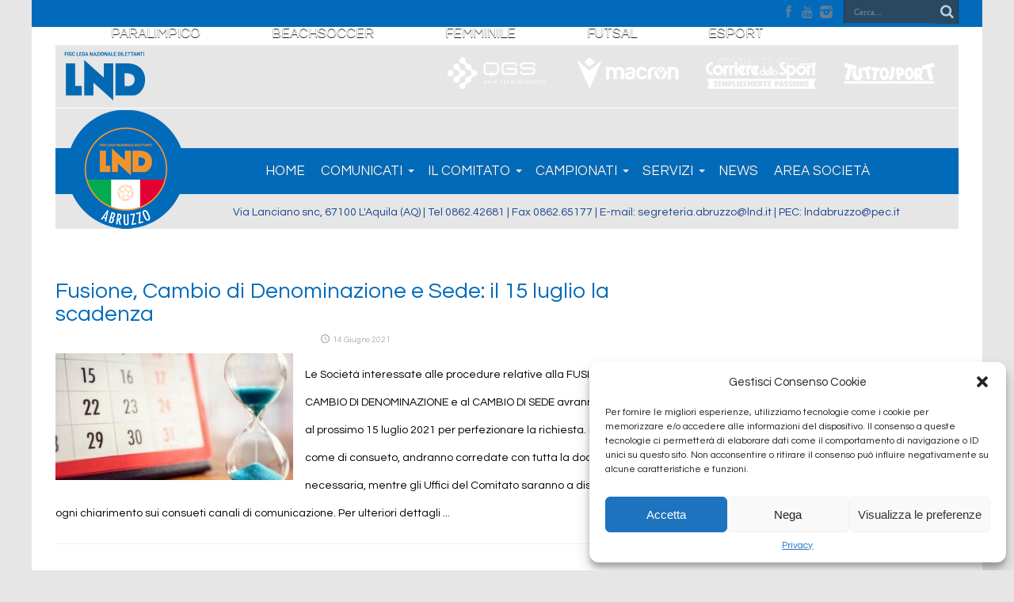

--- FILE ---
content_type: text/html; charset=UTF-8
request_url: https://abruzzo.lnd.it/tag/scadenze/
body_size: 15448
content:
<!DOCTYPE html>
<html lang="it-IT" prefix="og: http://ogp.me/ns#">
<head>
<meta charset="UTF-8" />
<link rel="profile" href="http://gmpg.org/xfn/11" />
<link rel="pingback" href="https://abruzzo.lnd.it/xmlrpc.php" />
<title>scadenze &#8211; L.N.D. Comitato Regionale Abruzzo</title>
<meta name='robots' content='max-image-preview:large' />
<link rel='dns-prefetch' href='//fonts.googleapis.com' />
<link rel="alternate" type="application/rss+xml" title="L.N.D. Comitato Regionale Abruzzo &raquo; Feed" href="https://abruzzo.lnd.it/feed/" />
<link rel="alternate" type="application/rss+xml" title="L.N.D. Comitato Regionale Abruzzo &raquo; Feed dei commenti" href="https://abruzzo.lnd.it/comments/feed/" />
<link rel="alternate" type="application/rss+xml" title="L.N.D. Comitato Regionale Abruzzo &raquo; scadenze Feed del tag" href="https://abruzzo.lnd.it/tag/scadenze/feed/" />
<style id='wp-img-auto-sizes-contain-inline-css' type='text/css'>
img:is([sizes=auto i],[sizes^="auto," i]){contain-intrinsic-size:3000px 1500px}
/*# sourceURL=wp-img-auto-sizes-contain-inline-css */
</style>
<style id='wp-emoji-styles-inline-css' type='text/css'>

	img.wp-smiley, img.emoji {
		display: inline !important;
		border: none !important;
		box-shadow: none !important;
		height: 1em !important;
		width: 1em !important;
		margin: 0 0.07em !important;
		vertical-align: -0.1em !important;
		background: none !important;
		padding: 0 !important;
	}
/*# sourceURL=wp-emoji-styles-inline-css */
</style>
<style id='wp-block-library-inline-css' type='text/css'>
:root{--wp-block-synced-color:#7a00df;--wp-block-synced-color--rgb:122,0,223;--wp-bound-block-color:var(--wp-block-synced-color);--wp-editor-canvas-background:#ddd;--wp-admin-theme-color:#007cba;--wp-admin-theme-color--rgb:0,124,186;--wp-admin-theme-color-darker-10:#006ba1;--wp-admin-theme-color-darker-10--rgb:0,107,160.5;--wp-admin-theme-color-darker-20:#005a87;--wp-admin-theme-color-darker-20--rgb:0,90,135;--wp-admin-border-width-focus:2px}@media (min-resolution:192dpi){:root{--wp-admin-border-width-focus:1.5px}}.wp-element-button{cursor:pointer}:root .has-very-light-gray-background-color{background-color:#eee}:root .has-very-dark-gray-background-color{background-color:#313131}:root .has-very-light-gray-color{color:#eee}:root .has-very-dark-gray-color{color:#313131}:root .has-vivid-green-cyan-to-vivid-cyan-blue-gradient-background{background:linear-gradient(135deg,#00d084,#0693e3)}:root .has-purple-crush-gradient-background{background:linear-gradient(135deg,#34e2e4,#4721fb 50%,#ab1dfe)}:root .has-hazy-dawn-gradient-background{background:linear-gradient(135deg,#faaca8,#dad0ec)}:root .has-subdued-olive-gradient-background{background:linear-gradient(135deg,#fafae1,#67a671)}:root .has-atomic-cream-gradient-background{background:linear-gradient(135deg,#fdd79a,#004a59)}:root .has-nightshade-gradient-background{background:linear-gradient(135deg,#330968,#31cdcf)}:root .has-midnight-gradient-background{background:linear-gradient(135deg,#020381,#2874fc)}:root{--wp--preset--font-size--normal:16px;--wp--preset--font-size--huge:42px}.has-regular-font-size{font-size:1em}.has-larger-font-size{font-size:2.625em}.has-normal-font-size{font-size:var(--wp--preset--font-size--normal)}.has-huge-font-size{font-size:var(--wp--preset--font-size--huge)}.has-text-align-center{text-align:center}.has-text-align-left{text-align:left}.has-text-align-right{text-align:right}.has-fit-text{white-space:nowrap!important}#end-resizable-editor-section{display:none}.aligncenter{clear:both}.items-justified-left{justify-content:flex-start}.items-justified-center{justify-content:center}.items-justified-right{justify-content:flex-end}.items-justified-space-between{justify-content:space-between}.screen-reader-text{border:0;clip-path:inset(50%);height:1px;margin:-1px;overflow:hidden;padding:0;position:absolute;width:1px;word-wrap:normal!important}.screen-reader-text:focus{background-color:#ddd;clip-path:none;color:#444;display:block;font-size:1em;height:auto;left:5px;line-height:normal;padding:15px 23px 14px;text-decoration:none;top:5px;width:auto;z-index:100000}html :where(.has-border-color){border-style:solid}html :where([style*=border-top-color]){border-top-style:solid}html :where([style*=border-right-color]){border-right-style:solid}html :where([style*=border-bottom-color]){border-bottom-style:solid}html :where([style*=border-left-color]){border-left-style:solid}html :where([style*=border-width]){border-style:solid}html :where([style*=border-top-width]){border-top-style:solid}html :where([style*=border-right-width]){border-right-style:solid}html :where([style*=border-bottom-width]){border-bottom-style:solid}html :where([style*=border-left-width]){border-left-style:solid}html :where(img[class*=wp-image-]){height:auto;max-width:100%}:where(figure){margin:0 0 1em}html :where(.is-position-sticky){--wp-admin--admin-bar--position-offset:var(--wp-admin--admin-bar--height,0px)}@media screen and (max-width:600px){html :where(.is-position-sticky){--wp-admin--admin-bar--position-offset:0px}}

/*# sourceURL=wp-block-library-inline-css */
</style><style id='global-styles-inline-css' type='text/css'>
:root{--wp--preset--aspect-ratio--square: 1;--wp--preset--aspect-ratio--4-3: 4/3;--wp--preset--aspect-ratio--3-4: 3/4;--wp--preset--aspect-ratio--3-2: 3/2;--wp--preset--aspect-ratio--2-3: 2/3;--wp--preset--aspect-ratio--16-9: 16/9;--wp--preset--aspect-ratio--9-16: 9/16;--wp--preset--color--black: #000000;--wp--preset--color--cyan-bluish-gray: #abb8c3;--wp--preset--color--white: #ffffff;--wp--preset--color--pale-pink: #f78da7;--wp--preset--color--vivid-red: #cf2e2e;--wp--preset--color--luminous-vivid-orange: #ff6900;--wp--preset--color--luminous-vivid-amber: #fcb900;--wp--preset--color--light-green-cyan: #7bdcb5;--wp--preset--color--vivid-green-cyan: #00d084;--wp--preset--color--pale-cyan-blue: #8ed1fc;--wp--preset--color--vivid-cyan-blue: #0693e3;--wp--preset--color--vivid-purple: #9b51e0;--wp--preset--gradient--vivid-cyan-blue-to-vivid-purple: linear-gradient(135deg,rgb(6,147,227) 0%,rgb(155,81,224) 100%);--wp--preset--gradient--light-green-cyan-to-vivid-green-cyan: linear-gradient(135deg,rgb(122,220,180) 0%,rgb(0,208,130) 100%);--wp--preset--gradient--luminous-vivid-amber-to-luminous-vivid-orange: linear-gradient(135deg,rgb(252,185,0) 0%,rgb(255,105,0) 100%);--wp--preset--gradient--luminous-vivid-orange-to-vivid-red: linear-gradient(135deg,rgb(255,105,0) 0%,rgb(207,46,46) 100%);--wp--preset--gradient--very-light-gray-to-cyan-bluish-gray: linear-gradient(135deg,rgb(238,238,238) 0%,rgb(169,184,195) 100%);--wp--preset--gradient--cool-to-warm-spectrum: linear-gradient(135deg,rgb(74,234,220) 0%,rgb(151,120,209) 20%,rgb(207,42,186) 40%,rgb(238,44,130) 60%,rgb(251,105,98) 80%,rgb(254,248,76) 100%);--wp--preset--gradient--blush-light-purple: linear-gradient(135deg,rgb(255,206,236) 0%,rgb(152,150,240) 100%);--wp--preset--gradient--blush-bordeaux: linear-gradient(135deg,rgb(254,205,165) 0%,rgb(254,45,45) 50%,rgb(107,0,62) 100%);--wp--preset--gradient--luminous-dusk: linear-gradient(135deg,rgb(255,203,112) 0%,rgb(199,81,192) 50%,rgb(65,88,208) 100%);--wp--preset--gradient--pale-ocean: linear-gradient(135deg,rgb(255,245,203) 0%,rgb(182,227,212) 50%,rgb(51,167,181) 100%);--wp--preset--gradient--electric-grass: linear-gradient(135deg,rgb(202,248,128) 0%,rgb(113,206,126) 100%);--wp--preset--gradient--midnight: linear-gradient(135deg,rgb(2,3,129) 0%,rgb(40,116,252) 100%);--wp--preset--font-size--small: 13px;--wp--preset--font-size--medium: 20px;--wp--preset--font-size--large: 36px;--wp--preset--font-size--x-large: 42px;--wp--preset--spacing--20: 0.44rem;--wp--preset--spacing--30: 0.67rem;--wp--preset--spacing--40: 1rem;--wp--preset--spacing--50: 1.5rem;--wp--preset--spacing--60: 2.25rem;--wp--preset--spacing--70: 3.38rem;--wp--preset--spacing--80: 5.06rem;--wp--preset--shadow--natural: 6px 6px 9px rgba(0, 0, 0, 0.2);--wp--preset--shadow--deep: 12px 12px 50px rgba(0, 0, 0, 0.4);--wp--preset--shadow--sharp: 6px 6px 0px rgba(0, 0, 0, 0.2);--wp--preset--shadow--outlined: 6px 6px 0px -3px rgb(255, 255, 255), 6px 6px rgb(0, 0, 0);--wp--preset--shadow--crisp: 6px 6px 0px rgb(0, 0, 0);}:where(.is-layout-flex){gap: 0.5em;}:where(.is-layout-grid){gap: 0.5em;}body .is-layout-flex{display: flex;}.is-layout-flex{flex-wrap: wrap;align-items: center;}.is-layout-flex > :is(*, div){margin: 0;}body .is-layout-grid{display: grid;}.is-layout-grid > :is(*, div){margin: 0;}:where(.wp-block-columns.is-layout-flex){gap: 2em;}:where(.wp-block-columns.is-layout-grid){gap: 2em;}:where(.wp-block-post-template.is-layout-flex){gap: 1.25em;}:where(.wp-block-post-template.is-layout-grid){gap: 1.25em;}.has-black-color{color: var(--wp--preset--color--black) !important;}.has-cyan-bluish-gray-color{color: var(--wp--preset--color--cyan-bluish-gray) !important;}.has-white-color{color: var(--wp--preset--color--white) !important;}.has-pale-pink-color{color: var(--wp--preset--color--pale-pink) !important;}.has-vivid-red-color{color: var(--wp--preset--color--vivid-red) !important;}.has-luminous-vivid-orange-color{color: var(--wp--preset--color--luminous-vivid-orange) !important;}.has-luminous-vivid-amber-color{color: var(--wp--preset--color--luminous-vivid-amber) !important;}.has-light-green-cyan-color{color: var(--wp--preset--color--light-green-cyan) !important;}.has-vivid-green-cyan-color{color: var(--wp--preset--color--vivid-green-cyan) !important;}.has-pale-cyan-blue-color{color: var(--wp--preset--color--pale-cyan-blue) !important;}.has-vivid-cyan-blue-color{color: var(--wp--preset--color--vivid-cyan-blue) !important;}.has-vivid-purple-color{color: var(--wp--preset--color--vivid-purple) !important;}.has-black-background-color{background-color: var(--wp--preset--color--black) !important;}.has-cyan-bluish-gray-background-color{background-color: var(--wp--preset--color--cyan-bluish-gray) !important;}.has-white-background-color{background-color: var(--wp--preset--color--white) !important;}.has-pale-pink-background-color{background-color: var(--wp--preset--color--pale-pink) !important;}.has-vivid-red-background-color{background-color: var(--wp--preset--color--vivid-red) !important;}.has-luminous-vivid-orange-background-color{background-color: var(--wp--preset--color--luminous-vivid-orange) !important;}.has-luminous-vivid-amber-background-color{background-color: var(--wp--preset--color--luminous-vivid-amber) !important;}.has-light-green-cyan-background-color{background-color: var(--wp--preset--color--light-green-cyan) !important;}.has-vivid-green-cyan-background-color{background-color: var(--wp--preset--color--vivid-green-cyan) !important;}.has-pale-cyan-blue-background-color{background-color: var(--wp--preset--color--pale-cyan-blue) !important;}.has-vivid-cyan-blue-background-color{background-color: var(--wp--preset--color--vivid-cyan-blue) !important;}.has-vivid-purple-background-color{background-color: var(--wp--preset--color--vivid-purple) !important;}.has-black-border-color{border-color: var(--wp--preset--color--black) !important;}.has-cyan-bluish-gray-border-color{border-color: var(--wp--preset--color--cyan-bluish-gray) !important;}.has-white-border-color{border-color: var(--wp--preset--color--white) !important;}.has-pale-pink-border-color{border-color: var(--wp--preset--color--pale-pink) !important;}.has-vivid-red-border-color{border-color: var(--wp--preset--color--vivid-red) !important;}.has-luminous-vivid-orange-border-color{border-color: var(--wp--preset--color--luminous-vivid-orange) !important;}.has-luminous-vivid-amber-border-color{border-color: var(--wp--preset--color--luminous-vivid-amber) !important;}.has-light-green-cyan-border-color{border-color: var(--wp--preset--color--light-green-cyan) !important;}.has-vivid-green-cyan-border-color{border-color: var(--wp--preset--color--vivid-green-cyan) !important;}.has-pale-cyan-blue-border-color{border-color: var(--wp--preset--color--pale-cyan-blue) !important;}.has-vivid-cyan-blue-border-color{border-color: var(--wp--preset--color--vivid-cyan-blue) !important;}.has-vivid-purple-border-color{border-color: var(--wp--preset--color--vivid-purple) !important;}.has-vivid-cyan-blue-to-vivid-purple-gradient-background{background: var(--wp--preset--gradient--vivid-cyan-blue-to-vivid-purple) !important;}.has-light-green-cyan-to-vivid-green-cyan-gradient-background{background: var(--wp--preset--gradient--light-green-cyan-to-vivid-green-cyan) !important;}.has-luminous-vivid-amber-to-luminous-vivid-orange-gradient-background{background: var(--wp--preset--gradient--luminous-vivid-amber-to-luminous-vivid-orange) !important;}.has-luminous-vivid-orange-to-vivid-red-gradient-background{background: var(--wp--preset--gradient--luminous-vivid-orange-to-vivid-red) !important;}.has-very-light-gray-to-cyan-bluish-gray-gradient-background{background: var(--wp--preset--gradient--very-light-gray-to-cyan-bluish-gray) !important;}.has-cool-to-warm-spectrum-gradient-background{background: var(--wp--preset--gradient--cool-to-warm-spectrum) !important;}.has-blush-light-purple-gradient-background{background: var(--wp--preset--gradient--blush-light-purple) !important;}.has-blush-bordeaux-gradient-background{background: var(--wp--preset--gradient--blush-bordeaux) !important;}.has-luminous-dusk-gradient-background{background: var(--wp--preset--gradient--luminous-dusk) !important;}.has-pale-ocean-gradient-background{background: var(--wp--preset--gradient--pale-ocean) !important;}.has-electric-grass-gradient-background{background: var(--wp--preset--gradient--electric-grass) !important;}.has-midnight-gradient-background{background: var(--wp--preset--gradient--midnight) !important;}.has-small-font-size{font-size: var(--wp--preset--font-size--small) !important;}.has-medium-font-size{font-size: var(--wp--preset--font-size--medium) !important;}.has-large-font-size{font-size: var(--wp--preset--font-size--large) !important;}.has-x-large-font-size{font-size: var(--wp--preset--font-size--x-large) !important;}
/*# sourceURL=global-styles-inline-css */
</style>

<style id='classic-theme-styles-inline-css' type='text/css'>
/*! This file is auto-generated */
.wp-block-button__link{color:#fff;background-color:#32373c;border-radius:9999px;box-shadow:none;text-decoration:none;padding:calc(.667em + 2px) calc(1.333em + 2px);font-size:1.125em}.wp-block-file__button{background:#32373c;color:#fff;text-decoration:none}
/*# sourceURL=/wp-includes/css/classic-themes.min.css */
</style>
<link rel='stylesheet' id='wa_chpcs_css_file-css' href='https://abruzzo.lnd.it/wp-content/plugins/carousel-horizontal-posts-content-slider/assets/css/custom-style.css' type='text/css' media='all' />
<link rel='stylesheet' id='ee-simple-file-list-css-css' href='https://abruzzo.lnd.it/wp-content/plugins/simple-file-list/css/styles.css' type='text/css' media='all' />
<link rel='stylesheet' id='cmplz-general-css' href='https://abruzzo.lnd.it/wp-content/plugins/complianz-gdpr/assets/css/cookieblocker.min.css' type='text/css' media='all' />
<link rel='stylesheet' id='tie-style-css' href='https://abruzzo.lnd.it/wp-content/themes/jarida/style.css' type='text/css' media='all' />
<link rel='stylesheet' id='Questrial-css' href='https://fonts.googleapis.com/css?family=Questrial%3Aregular' type='text/css' media='all' />
<link rel='stylesheet' id='Oswald-css' href='https://fonts.googleapis.com/css?family=Oswald%3Aregular%2C700' type='text/css' media='all' />
<script type="text/javascript" src="https://abruzzo.lnd.it/wp-includes/js/jquery/jquery.min.js" id="jquery-core-js"></script>
<script type="text/javascript" src="https://abruzzo.lnd.it/wp-includes/js/jquery/jquery-migrate.min.js" id="jquery-migrate-js"></script>
<script type="text/javascript" src="https://abruzzo.lnd.it/wp-content/plugins/simple-file-list/js/ee-head.js" id="ee-simple-file-list-js-head-js"></script>
<script></script><link rel="https://api.w.org/" href="https://abruzzo.lnd.it/wp-json/" /><link rel="alternate" title="JSON" type="application/json" href="https://abruzzo.lnd.it/wp-json/wp/v2/tags/1292" /><link rel="EditURI" type="application/rsd+xml" title="RSD" href="https://abruzzo.lnd.it/xmlrpc.php?rsd" />
<meta name="generator" content="WordPress 6.9" />
			<style>.cmplz-hidden {
					display: none !important;
				}</style><style data-context="foundation-flickity-css">/*! Flickity v2.0.2
http://flickity.metafizzy.co
---------------------------------------------- */.flickity-enabled{position:relative}.flickity-enabled:focus{outline:0}.flickity-viewport{overflow:hidden;position:relative;height:100%}.flickity-slider{position:absolute;width:100%;height:100%}.flickity-enabled.is-draggable{-webkit-tap-highlight-color:transparent;tap-highlight-color:transparent;-webkit-user-select:none;-moz-user-select:none;-ms-user-select:none;user-select:none}.flickity-enabled.is-draggable .flickity-viewport{cursor:move;cursor:-webkit-grab;cursor:grab}.flickity-enabled.is-draggable .flickity-viewport.is-pointer-down{cursor:-webkit-grabbing;cursor:grabbing}.flickity-prev-next-button{position:absolute;top:50%;width:44px;height:44px;border:none;border-radius:50%;background:#fff;background:hsla(0,0%,100%,.75);cursor:pointer;-webkit-transform:translateY(-50%);transform:translateY(-50%)}.flickity-prev-next-button:hover{background:#fff}.flickity-prev-next-button:focus{outline:0;box-shadow:0 0 0 5px #09f}.flickity-prev-next-button:active{opacity:.6}.flickity-prev-next-button.previous{left:10px}.flickity-prev-next-button.next{right:10px}.flickity-rtl .flickity-prev-next-button.previous{left:auto;right:10px}.flickity-rtl .flickity-prev-next-button.next{right:auto;left:10px}.flickity-prev-next-button:disabled{opacity:.3;cursor:auto}.flickity-prev-next-button svg{position:absolute;left:20%;top:20%;width:60%;height:60%}.flickity-prev-next-button .arrow{fill:#333}.flickity-page-dots{position:absolute;width:100%;bottom:-25px;padding:0;margin:0;list-style:none;text-align:center;line-height:1}.flickity-rtl .flickity-page-dots{direction:rtl}.flickity-page-dots .dot{display:inline-block;width:10px;height:10px;margin:0 8px;background:#333;border-radius:50%;opacity:.25;cursor:pointer}.flickity-page-dots .dot.is-selected{opacity:1}</style><style data-context="foundation-slideout-css">.slideout-menu{position:fixed;left:0;top:0;bottom:0;right:auto;z-index:0;width:256px;overflow-y:auto;-webkit-overflow-scrolling:touch;display:none}.slideout-menu.pushit-right{left:auto;right:0}.slideout-panel{position:relative;z-index:1;will-change:transform}.slideout-open,.slideout-open .slideout-panel,.slideout-open body{overflow:hidden}.slideout-open .slideout-menu{display:block}.pushit{display:none}</style><link rel="shortcut icon" href="https://abruzzo.lnd.it/wp-content/uploads/abruzzo-fav.png" title="Favicon" /><!--[if IE]>
<script type="text/javascript">jQuery(document).ready(function (){ jQuery(".menu-item").has("ul").children("a").attr("aria-haspopup", "true");});</script>
<![endif]-->
<!--[if lt IE 9]>
<script src="https://abruzzo.lnd.it/wp-content/themes/jarida/js/html5.js"></script>
<script src="https://abruzzo.lnd.it/wp-content/themes/jarida/js/selectivizr-min.js"></script>
<![endif]-->
<!--[if IE 8]>
<link rel="stylesheet" type="text/css" media="all" href="https://abruzzo.lnd.it/wp-content/themes/jarida/css/ie8.css" />
<![endif]-->
<meta http-equiv="X-UA-Compatible" content="IE=edge,chrome=1" />
<meta name="viewport" content="width=device-width, initial-scale=1, maximum-scale=1, user-scalable=no" />
<style type="text/css" media="screen">

body{background:#e6e6e6;}
.background-cover{
	background-color:#e6e6e6 !important;
	}

body{
	font-family: 'Questrial';
}

.logo h1 a, .logo h2 a{
	font-family: 'Questrial';
}

.logo span{
	font-family: 'Questrial';
}

.top-nav, .top-nav ul li a, .breaking-news span {
	font-family: 'Questrial';
}

#main-nav, #main-nav ul li a{
	font-family: 'Questrial';
}

.page-title{
	font-family: 'Questrial';
}

.post-title{
	font-family: 'Questrial';
}

h2.post-box-title, h2.post-box-title a{
	font-family: 'Questrial';
}

h3.post-box-title, h3.post-box-title a{
	font-family: 'Questrial';
}

.ei-title h2 , .slider-caption h2 a, .content .slider-caption h2 a, .slider-caption h2, .content .slider-caption h2, .content .ei-title h2{
	font-family: 'Questrial';
}

p.post-meta, p.post-meta a{
	font-family: 'Questrial';
}

body.single .entry, body.page .entry{
	font-family: 'Questrial';
}

.widget-top h4, .widget-top h4 a{
	font-family: 'Questrial';
}

.footer-widget-top h4, .footer-widget-top h4 a{
	font-family: 'Questrial';
}

h2.cat-box-title, h2.cat-box-title a, .block-head h3, #respond h3, #comments-title, h2.review-box-header  {
	font-family: 'Questrial';
}
	#main-nav ul li.current-menu-item a,
	#main-nav ul li.current-menu-item a:hover,
	#main-nav ul li.current-menu-parent a,
	#main-nav ul li.current-menu-parent a:hover,
	#main-nav ul li.current-page-ancestor a,
	#main-nav ul li.current-page-ancestor a:hover,
	.pagination span.current,
	.ei-slider-thumbs li.ei-slider-element,
	.breaking-news span,
	.ei-title h2,h2.cat-box-title,
	a.more-link,.scroll-nav a,
	.flex-direction-nav a,
	.tagcloud a:hover,
	#tabbed-widget ul.tabs li.active a,
	.slider-caption h2, .full-width .content .slider-caption h2,
	.review-percentage .review-item span span,.review-final-score,
	.woocommerce span.onsale, .woocommerce-page span.onsale ,
	.woocommerce .widget_price_filter .ui-slider .ui-slider-handle, .woocommerce-page .widget_price_filter .ui-slider .ui-slider-handle,
	.button,a.button,#main-content input[type="submit"],#main-content input[type="submit"]:focus, span.onsale,
	.mejs-container .mejs-controls .mejs-time-rail .mejs-time-current,
	#reading-position-indicator {
		background-color:#016aba !important;
	}
	::-webkit-scrollbar-thumb{background-color:#016aba !important;}
	#main-nav,.top-nav {border-bottom-color: #016aba;}
	.cat-box , .footer-bottom .container{border-top-color: #016aba;}
a {
	color: #016BBA;	}
::-moz-selection { background: #016BBA;}
::selection { background: #016BBA; }
.top-nav, .top-nav ul ul {background-color:#016aba;}
.top-nav ul li a , .top-nav ul ul a {
	color: #ffffff !important;	}
header#theme-header{background:#e6e6e6      !important;}
#main-nav, #main-nav ul ul, #main-nav ul li.mega-menu .mega-menu-block {background-color:#016BBA !important;;}

footer , .footer-bottom{background:#016aba     ;}
footer a  {	color: #016aba !important;}
footer a:hover {color: #969696 !important;}
.top-nav ul li a, .top-nav .breaking-news a {
    display: inline-block;
    height: 30px;
    line-height: 30px;
    color: #fff !important;
    padding: 0;
    /* text-shadow: 0 1px 1px #000; */
    font-size: 17px;
    text-transform: uppercase;
    padding-left: 70px;
 

}


element.style {
}
.footer-widget-top {
    border-bottom: 0px solid #666;
    padding: 10px 0;
}
#theme-footer{
background: #e6e6e6;
color: #016aba;
text-shadow: none !important;
}


</style>
<link rel="apple-touch-icon-precomposed" sizes="144x144" href="https://abruzzo.lnd.it/wp-content/uploads/lnd-ipad-retina.png" />
<link rel="apple-touch-icon-precomposed" sizes="120x120" href="https://abruzzo.lnd.it/wp-content/uploads/lnd-apple_retina.png" />
<link rel="apple-touch-icon-precomposed" sizes="72x72" href="https://abruzzo.lnd.it/wp-content/uploads/lnd-apple-ipad.png" />
<link rel="apple-touch-icon-precomposed" href="https://abruzzo.lnd.it/wp-content/uploads/lnd-apple.png" />

<meta name="generator" content="Powered by WPBakery Page Builder - drag and drop page builder for WordPress."/>
<link rel="icon" href="https://abruzzo.lnd.it/wp-content/uploads/2024/02/cropped-new-logo-figc-2-1-1-32x32.png" sizes="32x32" />
<link rel="icon" href="https://abruzzo.lnd.it/wp-content/uploads/2024/02/cropped-new-logo-figc-2-1-1-192x192.png" sizes="192x192" />
<link rel="apple-touch-icon" href="https://abruzzo.lnd.it/wp-content/uploads/2024/02/cropped-new-logo-figc-2-1-1-180x180.png" />
<meta name="msapplication-TileImage" content="https://abruzzo.lnd.it/wp-content/uploads/2024/02/cropped-new-logo-figc-2-1-1-270x270.png" />
<style>.ios7.web-app-mode.has-fixed header{ background-color: rgba(3,122,221,.88);}</style>		<style type="text/css" id="wp-custom-css">
			.cat-box-title{
	display: none;
}		</style>
		<noscript><style> .wpb_animate_when_almost_visible { opacity: 1; }</style></noscript></head>
	
<body	  id="top" class="archive tag tag-scadenze tag-1292 wp-theme-jarida wpb-js-composer js-comp-ver-7.4 vc_responsive">
		<div class="background-cover"></div>
	<div class="wrapper full-site layout-2c">
				<div class="top-nav fade-in animated1 head_menu">
			<div class="container">
				<div class="search-block">
					<form method="get" id="searchform" action="https://abruzzo.lnd.it/">
						<button class="search-button" type="submit" value="Cerca"></button>
						<input type="text" id="s" name="s" value="Cerca..." onfocus="if (this.value == 'Cerca...') {this.value = '';}" onblur="if (this.value == '') {this.value = 'Cerca...';}"  />
					</form>
				</div><!-- .search-block /-->
						<div class="social-icons icon_flat">
		<a class="tooldown" title="Facebook" href="https://www.facebook.com/LndAbruzzo/" target="_blank"><i class="tieicon-facebook"></i></a><a class="tooldown" title="Youtube" href="https://www.youtube.com/@LNDAbruzzoTV" target="_blank"><i class="tieicon-youtube"></i></a><a class="tooldown" title="instagram" href="https://www.instagram.com/lnd_abruzzo" target="_blank"><i class="tieicon-instagram"></i></a>	</div>


				<div class="top-menu"><ul id="menu-top" class="menu"><li id="menu-item-21712" class="menu-item menu-item-type-custom menu-item-object-custom menu-item-21712"><a href="/paralimpico">Paralimpico</a></li>
<li id="menu-item-21711" class="menu-item menu-item-type-custom menu-item-object-custom menu-item-21711"><a href="/beach-soccer">Beachsoccer</a></li>
<li id="menu-item-21709" class="menu-item menu-item-type-custom menu-item-object-custom menu-item-21709"><a href="/femminile">Femminile</a></li>
<li id="menu-item-21710" class="menu-item menu-item-type-custom menu-item-object-custom menu-item-21710"><a href="/calcio-a-5">Futsal</a></li>
<li id="menu-item-21713" class="menu-item menu-item-type-custom menu-item-object-custom menu-item-21713"><a href="/esport">eSport</a></li>
</ul></div>				
			</div>
		</div><!-- .top-menu /-->
		<iframe src="https://www.lnd.it/iframe/iframe.html" style="border:0px #ffffff none;" name="LNDiframe" scrolling="no" frameborder="0" marginheight="0px" marginwidth="0px" height="130px" width="95%" allowfullscreen=""></iframe> 
		<div class="container">
		<header id="theme-header">
		<div class="header-content fade-in animated1">
							<div class="logo" style="margin-top:20px">
			<h2>								<a title="L.N.D. Comitato Regionale Abruzzo" href="https://abruzzo.lnd.it/">
					<img src="https://abruzzo.lnd.it/wp-content/uploads/2025/02/new-logo-figc-2-1.png" alt="L.N.D. Comitato Regionale Abruzzo" /><strong>L.N.D. Comitato Regionale Abruzzo </strong>
				</a>
			</h2>			</div><!-- .logo /-->
						<div class="clear"></div>
		</div>
									<nav id="main-nav" class="fade-in animated2 fixed-enabled">
								<div class="container"> 
													<div class="main-menu"><ul id="menu-main" class="menu"><li id="menu-item-21708" class="menu-item  menu-item-type-custom  menu-item-object-custom"><a href="/">Home</a></li>
<li id="menu-item-21741" class="menu-item  menu-item-type-custom  menu-item-object-custom  menu-item-has-children"><a href="#">Comunicati</a>
<ul class="sub-menu">
	<li id="menu-item-21790" class="menu-item  menu-item-type-post_type  menu-item-object-page"><a href="https://abruzzo.lnd.it/lnd-comitato/">L.N.D. Abruzzo Comitato Regionale</a></li>
	<li id="menu-item-21786" class="menu-item  menu-item-type-post_type  menu-item-object-page"><a href="https://abruzzo.lnd.it/comunicati-delegazione-laquila/">Delegazione Provinciale L’Aquila</a></li>
	<li id="menu-item-21789" class="menu-item  menu-item-type-post_type  menu-item-object-page"><a href="https://abruzzo.lnd.it/comunicati-delegazione-chieti/">Delegazione Provinciale Chieti</a></li>
	<li id="menu-item-21788" class="menu-item  menu-item-type-post_type  menu-item-object-page"><a href="https://abruzzo.lnd.it/comunicati-delegazione-pescara/">Delegazione Provinciale Pescara</a></li>
	<li id="menu-item-21787" class="menu-item  menu-item-type-post_type  menu-item-object-page"><a href="https://abruzzo.lnd.it/comunicati-delegazione-teramo/">Delegazione Provinciale Teramo</a></li>
	<li id="menu-item-21785" class="menu-item  menu-item-type-post_type  menu-item-object-page"><a href="https://abruzzo.lnd.it/comunicati-delegazione-avezzano/">Delegazione Distrett. Avezzano</a></li>
	<li id="menu-item-21784" class="menu-item  menu-item-type-post_type  menu-item-object-page"><a href="https://abruzzo.lnd.it/comunicati-delegazione-vasto/">Delegazione Distrett. Vasto</a></li>
	<li id="menu-item-21783" class="menu-item  menu-item-type-post_type  menu-item-object-page"><a href="https://abruzzo.lnd.it/comunicati-delegazione-lanciano/">Delegazione Zonale Lanciano</a></li>
</ul> <!--End Sub Menu -->
</li>
<li id="menu-item-21742" class="menu-item  menu-item-type-custom  menu-item-object-custom  menu-item-has-children"><a href="#">Il Comitato</a>
<ul class="sub-menu">
	<li id="menu-item-21743" class="menu-item  menu-item-type-custom  menu-item-object-custom"><a href="/consiglio-direttivo">Consiglio Direttivo</a></li>
	<li id="menu-item-21744" class="menu-item  menu-item-type-custom  menu-item-object-custom"><a href="/delegazioni">Delegazioni</a></li>
	<li id="menu-item-21745" class="menu-item  menu-item-type-custom  menu-item-object-custom"><a href="/uffici">Uffici</a></li>
	<li id="menu-item-21746" class="menu-item  menu-item-type-custom  menu-item-object-custom  menu-item-has-children"><a href="#">Organizzazione</a>
	<ul class="sub-menu">
		<li id="menu-item-21751" class="menu-item  menu-item-type-custom  menu-item-object-custom"><a href="/organizzazione-delegati-assembleari">Delegati Assembleari</a></li>
		<li id="menu-item-21752" class="menu-item  menu-item-type-custom  menu-item-object-custom"><a href="/organizzazione-consulta">Consulta</a></li>
		<li id="menu-item-21747" class="menu-item  menu-item-type-custom  menu-item-object-custom"><a href="/organizzazione-giustizia-sportiva">Giustizia Sportiva</a></li>
		<li id="menu-item-21748" class="menu-item  menu-item-type-custom  menu-item-object-custom"><a href="https://abruzzo.lnd.it/organizzazione-corte-sportiva-di-appello-territoriale/">Corte d&#8217;Appello</a></li>
		<li id="menu-item-21749" class="menu-item  menu-item-type-custom  menu-item-object-custom"><a href="/organizzazione-attivita-giovanile">Attività Giovanile</a></li>
		<li id="menu-item-21750" class="menu-item  menu-item-type-custom  menu-item-object-custom"><a href="/organizzazione-collegio-revisori-dei-conti">Revisori dei Conti</a></li>
		<li id="menu-item-21756" class="menu-item  menu-item-type-custom  menu-item-object-custom"><a href="/organizzazione-logistica">Logistica</a></li>
		<li id="menu-item-21772" class="menu-item  menu-item-type-custom  menu-item-object-custom"><a href="/organizzazione-commissari-di-campo">Commissari di Campo</a></li>
		<li id="menu-item-21757" class="menu-item  menu-item-type-custom  menu-item-object-custom"><a href="/organizzazione-impianti-sportivi">Impianti Sportivi</a></li>
		<li id="menu-item-21758" class="menu-item  menu-item-type-custom  menu-item-object-custom"><a href="/organizzazione-staff-medico">Staff Medico</a></li>
	</ul> <!--End Sub Menu -->
</li>
	<li id="menu-item-21767" class="menu-item  menu-item-type-custom  menu-item-object-custom"><a href="/bilancio-sociale">BILANCIO SOCIALE</a></li>
	<li id="menu-item-21759" class="menu-item  menu-item-type-custom  menu-item-object-custom"><a href="/codice-etico-e-d-lgs-231-01">CODICE ETICO E 231/01</a></li>
	<li id="menu-item-21791" class="menu-item  menu-item-type-post_type  menu-item-object-page"><a href="https://abruzzo.lnd.it/contatti/">Contatti</a></li>
</ul> <!--End Sub Menu -->
</li>
<li id="menu-item-21755" class="menu-item  menu-item-type-custom  menu-item-object-custom  menu-item-has-children"><a href="#">Campionati</a>
<ul class="sub-menu">
	<li id="menu-item-25233" class="menu-item  menu-item-type-custom  menu-item-object-custom  menu-item-has-children"><a href="#">risultati e classifiche</a>
	<ul class="sub-menu">
		<li id="menu-item-25433" class="menu-item  menu-item-type-custom  menu-item-object-custom"><a href="https://www.quadrantek.com/abruzzolnd/risultatieclassifiche.php?tipoquadro=1">DILETTANTI REGIONALI</a></li>
		<li id="menu-item-25434" class="menu-item  menu-item-type-custom  menu-item-object-custom"><a href="https://www.quadrantek.com/abruzzolnd/risultatieclassifiche.php?tipoquadro=2">GIOVANILI REGIONALI</a></li>
		<li id="menu-item-25435" class="menu-item  menu-item-type-custom  menu-item-object-custom"><a href="https://www.quadrantek.com/abruzzolnd/risultatieclassifiche.php?tipoquadro=3">CALCIO A 5 REGIONALI</a></li>
		<li id="menu-item-25509" class="menu-item  menu-item-type-custom  menu-item-object-custom"><a href="https://www.quadrantek.com/abruzzolnd/risultatieclassifiche.php?tipoquadro=4">Delegazione L&#8217;Aquila</a></li>
		<li id="menu-item-25569" class="menu-item  menu-item-type-custom  menu-item-object-custom"><a href="https://www.quadrantek.com/abruzzolnd/risultatieclassifiche.php?tipoquadro=5">Delegazione Chieti</a></li>
		<li id="menu-item-25550" class="menu-item  menu-item-type-custom  menu-item-object-custom"><a href="https://www.quadrantek.com/abruzzolnd/risultatieclassifiche.php?tipoquadro=6">Delegazione Pescara</a></li>
		<li id="menu-item-25816" class="menu-item  menu-item-type-custom  menu-item-object-custom"><a href="https://www.quadrantek.com/abruzzolnd/risultatieclassifiche.php?tipoquadro=7">Delegazione Teramo</a></li>
		<li id="menu-item-25817" class="menu-item  menu-item-type-custom  menu-item-object-custom"><a href="https://www.quadrantek.com/abruzzolnd/risultatieclassifiche.php?tipoquadro=8">Delegazione Avezzano</a></li>
		<li id="menu-item-25818" class="menu-item  menu-item-type-custom  menu-item-object-custom"><a href="https://www.quadrantek.com/abruzzolnd/risultatieclassifiche.php?tipoquadro=9">Delegazione Vasto</a></li>
		<li id="menu-item-25499" class="menu-item  menu-item-type-custom  menu-item-object-custom"><a href="https://www.quadrantek.com/abruzzolnd/risultatieclassifiche.php?tipoquadro=10">Delegazione Lanciano</a></li>
	</ul> <!--End Sub Menu -->
</li>
	<li id="menu-item-25232" class="menu-item  menu-item-type-custom  menu-item-object-custom  menu-item-has-children"><a href="#">calendari</a>
	<ul class="sub-menu">
		<li id="menu-item-25182" class="menu-item  menu-item-type-custom  menu-item-object-custom"><a href="https://abruzzo.lnd.it/calendari-stagione-2025-26/">STAGIONE 2025/26</a></li>
		<li id="menu-item-22855" class="menu-item  menu-item-type-custom  menu-item-object-custom"><a href="https://abruzzo.lnd.it/calendari-stagione-2024-25/">STAGIONE 2024/25</a></li>
	</ul> <!--End Sub Menu -->
</li>
</ul> <!--End Sub Menu -->
</li>
<li id="menu-item-21760" class="menu-item  menu-item-type-custom  menu-item-object-custom  menu-item-has-children"><a href="#">SERVIZI</a>
<ul class="sub-menu">
	<li id="menu-item-22766" class="menu-item  menu-item-type-custom  menu-item-object-custom"><a href="https://abruzzo.lnd.it/omologazione-impianti-e-luci/">Omologazione Campi</a></li>
	<li id="menu-item-21764" class="menu-item  menu-item-type-custom  menu-item-object-custom"><a href="/tesseramento">Tesseramento</a></li>
	<li id="menu-item-21761" class="menu-item  menu-item-type-custom  menu-item-object-custom"><a href="https://www.lnd.it/it/servizi/assicurazioni">Assicurazioni</a></li>
	<li id="menu-item-21762" class="menu-item  menu-item-type-custom  menu-item-object-custom"><a href="https://figc.it/it/federazione/norme/intro/">Normative</a></li>
	<li id="menu-item-21763" class="menu-item  menu-item-type-custom  menu-item-object-custom"><a href="/modulistica">Modulistica</a></li>
	<li id="menu-item-21928" class="menu-item  menu-item-type-custom  menu-item-object-custom"><a href="https://abruzzo.lnd.it/corsi-di-formazione-informazione-abilitazioni/">Formazione</a></li>
	<li id="menu-item-25189" class="menu-item  menu-item-type-custom  menu-item-object-custom"><a href="https://abruzzo.lnd.it/area-media/">Area Media</a></li>
	<li id="menu-item-25190" class="menu-item  menu-item-type-custom  menu-item-object-custom"><a href="https://abruzzo.lnd.it/le-nostre-rubriche/">RUBRICHE</a></li>
	<li id="menu-item-25191" class="menu-item  menu-item-type-custom  menu-item-object-custom"><a href="https://abruzzo.lnd.it/abruzzo-rappresentative/">Rappresentative</a></li>
	<li id="menu-item-21927" class="menu-item  menu-item-type-custom  menu-item-object-custom"><a href="https://abruzzo.lnd.it/occhio-alla-riforma/">Occhio alla Riforma!</a></li>
	<li id="menu-item-25192" class="menu-item  menu-item-type-custom  menu-item-object-custom"><a href="https://abruzzo.lnd.it/disposizioni-e-regolamenti-campionati-2025-2026/">regolamenti</a></li>
	<li id="menu-item-24537" class="menu-item  menu-item-type-custom  menu-item-object-custom"><a href="https://abruzzo.lnd.it/safeguarding/">Safeguarding</a></li>
</ul> <!--End Sub Menu -->
</li>
<li id="menu-item-21753" class="menu-item  menu-item-type-taxonomy  menu-item-object-category"><a href="https://abruzzo.lnd.it/category/news/">News</a></li>
<li id="menu-item-21754" class="menu-item  menu-item-type-custom  menu-item-object-custom"><a href="https://iscrizioni.lnd.it/">Area Società</a></li>
</ul></div>				</div>
			</nav><div id="subtitle">Via Lanciano snc, 67100 L'Aquila (AQ) | Tel 0862.42681 | Fax 0862.65177 | E-mail: segreteria.abruzzo@lnd.it | PEC: lndabruzzo@pec.it</div>
<script type="text/javascript">
/* <![CDATA[ */
(function() {
	var dropdown = document.getElementById( "cat" );
	function onCatChange() {
		if ( dropdown.options[ dropdown.selectedIndex ].value > 0 ) {
			dropdown.parentNode.submit();
		}
	}
	dropdown.onchange = onCatChange;
})();
/* ]]> */
</script>

</div>
			<!-- .main-nav /-->
		</header><!-- #header /-->

	<div id="main-content" class="container fade-in animated3">
<div class="content-wrap">
	<div class="content">
		
		<div class="page-head">
			<h1 class="page-title">
				Tag Archivi: <span>scadenze</span>			</h1>
						<div class="stripe-line"></div>
		</div>
		
		<div class="post-listing ">
	<article class="item-list item_1">
		<h2 class="post-title"><a href="https://abruzzo.lnd.it/fusione-cambio-di-denominazione-e-sede-il-15-luglio-la-scadenza/" title="Permalink a Fusione, Cambio di Denominazione e Sede: il 15 luglio la scadenza" rel="bookmark">Fusione, Cambio di Denominazione e Sede: il 15 luglio la scadenza</a></h2>
		<p class="post-meta">
	
		
	<span class="tie-date">14 Giugno 2021</span>	
	
</p>
						
								
		<div class="post-thumbnail">
			<a href="https://abruzzo.lnd.it/fusione-cambio-di-denominazione-e-sede-il-15-luglio-la-scadenza/" title="Permalink a Fusione, Cambio di Denominazione e Sede: il 15 luglio la scadenza" rel="bookmark">
				<img width="300" height="160" src="https://abruzzo.lnd.it/wp-content/uploads/2021/06/bannerSCADkkk-300x160.jpg" class="attachment-tie-large size-tie-large wp-post-image" alt="" decoding="async" srcset="https://abruzzo.lnd.it/wp-content/uploads/2021/06/bannerSCADkkk-300x160.jpg 300w, https://abruzzo.lnd.it/wp-content/uploads/2021/06/bannerSCADkkk.jpg 620w" sizes="(max-width: 300px) 100vw, 300px" />							</a>
		</div><!-- post-thumbnail /-->
					<div class="entry">
			<p>Le Società interessate alle procedure relative alla FUSIONE, al CAMBIO DI DENOMINAZIONE e al CAMBIO DI SEDE avranno tempo fino al prossimo 15 luglio 2021 per perfezionare la richiesta. Le domande, come di consueto, andranno corredate con tutta la documentazione necessaria, mentre gli Uffici del Comitato saranno a disposizione per ogni chiarimento sui consueti canali di comunicazione. Per ulteriori dettagli ...</p>
			<a class="more-link" href="https://abruzzo.lnd.it/fusione-cambio-di-denominazione-e-sede-il-15-luglio-la-scadenza/">Continua &raquo;</a>
		</div>
		
				<div class="clear"></div>
	</article><!-- .item-list -->
		
	<article class="item-list item_2">
		<h2 class="post-title"><a href="https://abruzzo.lnd.it/cambio-di-denominazione-e-sede-fusioni-e-scissioni-scadenza-il-9-luglio/" title="Permalink a Cambio di denominazione e sede, fusioni e scissioni: scadenza il 9 luglio" rel="bookmark">Cambio di denominazione e sede, fusioni e scissioni: scadenza il 9 luglio</a></h2>
		<p class="post-meta">
	
		
	<span class="tie-date">15 Giugno 2020</span>	
	
</p>
						
								
		<div class="post-thumbnail">
			<a href="https://abruzzo.lnd.it/cambio-di-denominazione-e-sede-fusioni-e-scissioni-scadenza-il-9-luglio/" title="Permalink a Cambio di denominazione e sede, fusioni e scissioni: scadenza il 9 luglio" rel="bookmark">
				<img width="300" height="160" src="https://abruzzo.lnd.it/wp-content/uploads/2020/06/bannerscadenzevarie-300x160.jpg" class="attachment-tie-large size-tie-large wp-post-image" alt="" decoding="async" srcset="https://abruzzo.lnd.it/wp-content/uploads/2020/06/bannerscadenzevarie-300x160.jpg 300w, https://abruzzo.lnd.it/wp-content/uploads/2020/06/bannerscadenzevarie.jpg 620w" sizes="(max-width: 300px) 100vw, 300px" />							</a>
		</div><!-- post-thumbnail /-->
					<div class="entry">
			<p>Domanda per cambio di denominazione sociale, Domanda per cambio di sede sociale, Domanda di fusione fra società Si ricorda che le suddette domande, da redigersi sugli appositi moduli da scaricare attraverso il link “servizi” del sito abruzzo.lnd.it (moduli che si possono anche richiedere presso il Comitato Regionale Abruzzo – Via Lanciano, s.n.c. –67100 L’Aquila &#8211; Tel. 0862/42681; Fax 0862/65177; e-mail:crlnd.abruzzo01@figc.it) ...</p>
			<a class="more-link" href="https://abruzzo.lnd.it/cambio-di-denominazione-e-sede-fusioni-e-scissioni-scadenza-il-9-luglio/">Continua &raquo;</a>
		</div>
		
				<div class="clear"></div>
	</article><!-- .item-list -->
		
</div>
				
	</div> <!-- .content -->
	
</div> <!-- .content-wrap -->
<aside class="sidebar">
</aside>
<div class="clear"></div>		<div class="clear"></div>
	</div><!-- .container /-->
	
		</div><!-- .container -->

	<footer id="theme-footer" class="fade-in animated4">
	<div id="footer-widget-area" class="footer-1c container">

			<div id="footer-first" class="footer-widgets-box">
			<div id="media_image-8" class="footer-widget widget_media_image"><div class="footer-widget-top"><h4> </h4></div>
						<div class="footer-widget-container"><a href="https://abruzzo.lnd.it"><img width="150" height="150" src="https://abruzzo.lnd.it/wp-content/uploads/2021/05/cropped-logoLNDabruzzo-150x150.png" class="image wp-image-12458  attachment-thumbnail size-thumbnail" alt="" style="max-width: 100%; height: auto;" decoding="async" loading="lazy" srcset="https://abruzzo.lnd.it/wp-content/uploads/2021/05/cropped-logoLNDabruzzo-150x150.png 150w, https://abruzzo.lnd.it/wp-content/uploads/2021/05/cropped-logoLNDabruzzo-300x300.png 300w, https://abruzzo.lnd.it/wp-content/uploads/2021/05/cropped-logoLNDabruzzo-70x70.png 70w, https://abruzzo.lnd.it/wp-content/uploads/2021/05/cropped-logoLNDabruzzo-144x144.png 144w, https://abruzzo.lnd.it/wp-content/uploads/2021/05/cropped-logoLNDabruzzo.png 512w" sizes="auto, (max-width: 150px) 100vw, 150px" /></a></div></div><!-- .widget /--><div id="custom_html-3" class="widget_text footer-widget widget_custom_html"><div class="footer-widget-top"><h4> </h4></div>
						<div class="footer-widget-container"><div class="textwidget custom-html-widget"><h3 style="text-align: center;"><strong>L.N.D. Comitato Regionale Abruzzo</strong> Via Lanciano snc, 67100 L'Aquila (AQ) | <strong>Tel 0862.42681
</strong> | <strong>Fax 0862.65177 |<br> E-mail: segreteria.abruzzo@lnd.it</strong> | <strong>PEC: <a href="mailto:lndabruzzo@pec.it">lndabruzzo@pec.it</a> |
</strong><a style="margin-top: 5px;" title="" href="https://abruzzo.lnd.it/cookie-policy/">| Cookie policy |</a> <a style="margin-top: 5px;" title="" href="https://abruzzo.lnd.it/privacy/">| Privacy |</a> <a style="margin-top: 5%;" title="" href="https://abruzzo.lnd.it/condizioni-di-utilizzo/">| Condizioni di Utilizzo |</a></h3></div></div></div><!-- .widget /-->		</div>
	
	

	
	
	</div><!-- #footer-widget-area -->
	<div class="clear"></div>
</footer><!-- .Footer /-->
				
	<div class="clear"></div>
	<div class="footer-bottom fade-in animated4">
		<div class="container">
						<div class="alignleft">
						</div>
		</div><!-- .Container -->
	</div><!-- .Footer bottom -->
	
</div><!-- .Wrapper -->
	<div id="topcontrol" class="tieicon-up-open" title="Torna in cima"></div>
<script type="speculationrules">
{"prefetch":[{"source":"document","where":{"and":[{"href_matches":"/*"},{"not":{"href_matches":["/wp-*.php","/wp-admin/*","/wp-content/uploads/*","/wp-content/*","/wp-content/plugins/*","/wp-content/themes/jarida/*","/*\\?(.+)"]}},{"not":{"selector_matches":"a[rel~=\"nofollow\"]"}},{"not":{"selector_matches":".no-prefetch, .no-prefetch a"}}]},"eagerness":"conservative"}]}
</script>

<!-- Consent Management powered by Complianz | GDPR/CCPA Cookie Consent https://wordpress.org/plugins/complianz-gdpr -->
<div id="cmplz-cookiebanner-container"><div class="cmplz-cookiebanner cmplz-hidden banner-1 bottom-right-view-preferences optin cmplz-bottom-right cmplz-categories-type-view-preferences" aria-modal="true" data-nosnippet="true" role="dialog" aria-live="polite" aria-labelledby="cmplz-header-1-optin" aria-describedby="cmplz-message-1-optin">
	<div class="cmplz-header">
		<div class="cmplz-logo"></div>
		<div class="cmplz-title" id="cmplz-header-1-optin">Gestisci Consenso Cookie</div>
		<div class="cmplz-close" tabindex="0" role="button" aria-label="Chiudi la finestra di dialogo">
			<svg aria-hidden="true" focusable="false" data-prefix="fas" data-icon="times" class="svg-inline--fa fa-times fa-w-11" role="img" xmlns="http://www.w3.org/2000/svg" viewBox="0 0 352 512"><path fill="currentColor" d="M242.72 256l100.07-100.07c12.28-12.28 12.28-32.19 0-44.48l-22.24-22.24c-12.28-12.28-32.19-12.28-44.48 0L176 189.28 75.93 89.21c-12.28-12.28-32.19-12.28-44.48 0L9.21 111.45c-12.28 12.28-12.28 32.19 0 44.48L109.28 256 9.21 356.07c-12.28 12.28-12.28 32.19 0 44.48l22.24 22.24c12.28 12.28 32.2 12.28 44.48 0L176 322.72l100.07 100.07c12.28 12.28 32.2 12.28 44.48 0l22.24-22.24c12.28-12.28 12.28-32.19 0-44.48L242.72 256z"></path></svg>
		</div>
	</div>

	<div class="cmplz-divider cmplz-divider-header"></div>
	<div class="cmplz-body">
		<div class="cmplz-message" id="cmplz-message-1-optin">Per fornire le migliori esperienze, utilizziamo tecnologie come i cookie per memorizzare e/o accedere alle informazioni del dispositivo. Il consenso a queste tecnologie ci permetterà di elaborare dati come il comportamento di navigazione o ID unici su questo sito. Non acconsentire o ritirare il consenso può influire negativamente su alcune caratteristiche e funzioni.</div>
		<!-- categories start -->
		<div class="cmplz-categories">
			<details class="cmplz-category cmplz-functional" >
				<summary>
						<span class="cmplz-category-header">
							<span class="cmplz-category-title">Funzionale</span>
							<span class='cmplz-always-active'>
								<span class="cmplz-banner-checkbox">
									<input type="checkbox"
										   id="cmplz-functional-optin"
										   data-category="cmplz_functional"
										   class="cmplz-consent-checkbox cmplz-functional"
										   size="40"
										   value="1"/>
									<label class="cmplz-label" for="cmplz-functional-optin" tabindex="0"><span class="screen-reader-text">Funzionale</span></label>
								</span>
								Sempre attivo							</span>
							<span class="cmplz-icon cmplz-open">
								<svg xmlns="http://www.w3.org/2000/svg" viewBox="0 0 448 512"  height="18" ><path d="M224 416c-8.188 0-16.38-3.125-22.62-9.375l-192-192c-12.5-12.5-12.5-32.75 0-45.25s32.75-12.5 45.25 0L224 338.8l169.4-169.4c12.5-12.5 32.75-12.5 45.25 0s12.5 32.75 0 45.25l-192 192C240.4 412.9 232.2 416 224 416z"/></svg>
							</span>
						</span>
				</summary>
				<div class="cmplz-description">
					<span class="cmplz-description-functional">L'archiviazione tecnica o l'accesso sono strettamente necessari al fine legittimo di consentire l'uso di un servizio specifico esplicitamente richiesto dall'abbonato o dall'utente, o al solo scopo di effettuare la trasmissione di una comunicazione su una rete di comunicazione elettronica.</span>
				</div>
			</details>

			<details class="cmplz-category cmplz-preferences" >
				<summary>
						<span class="cmplz-category-header">
							<span class="cmplz-category-title">Preferenze</span>
							<span class="cmplz-banner-checkbox">
								<input type="checkbox"
									   id="cmplz-preferences-optin"
									   data-category="cmplz_preferences"
									   class="cmplz-consent-checkbox cmplz-preferences"
									   size="40"
									   value="1"/>
								<label class="cmplz-label" for="cmplz-preferences-optin" tabindex="0"><span class="screen-reader-text">Preferenze</span></label>
							</span>
							<span class="cmplz-icon cmplz-open">
								<svg xmlns="http://www.w3.org/2000/svg" viewBox="0 0 448 512"  height="18" ><path d="M224 416c-8.188 0-16.38-3.125-22.62-9.375l-192-192c-12.5-12.5-12.5-32.75 0-45.25s32.75-12.5 45.25 0L224 338.8l169.4-169.4c12.5-12.5 32.75-12.5 45.25 0s12.5 32.75 0 45.25l-192 192C240.4 412.9 232.2 416 224 416z"/></svg>
							</span>
						</span>
				</summary>
				<div class="cmplz-description">
					<span class="cmplz-description-preferences">L'archiviazione tecnica o l'accesso sono necessari per lo scopo legittimo di memorizzare le preferenze che non sono richieste dall'abbonato o dall'utente.</span>
				</div>
			</details>

			<details class="cmplz-category cmplz-statistics" >
				<summary>
						<span class="cmplz-category-header">
							<span class="cmplz-category-title">Statistiche</span>
							<span class="cmplz-banner-checkbox">
								<input type="checkbox"
									   id="cmplz-statistics-optin"
									   data-category="cmplz_statistics"
									   class="cmplz-consent-checkbox cmplz-statistics"
									   size="40"
									   value="1"/>
								<label class="cmplz-label" for="cmplz-statistics-optin" tabindex="0"><span class="screen-reader-text">Statistiche</span></label>
							</span>
							<span class="cmplz-icon cmplz-open">
								<svg xmlns="http://www.w3.org/2000/svg" viewBox="0 0 448 512"  height="18" ><path d="M224 416c-8.188 0-16.38-3.125-22.62-9.375l-192-192c-12.5-12.5-12.5-32.75 0-45.25s32.75-12.5 45.25 0L224 338.8l169.4-169.4c12.5-12.5 32.75-12.5 45.25 0s12.5 32.75 0 45.25l-192 192C240.4 412.9 232.2 416 224 416z"/></svg>
							</span>
						</span>
				</summary>
				<div class="cmplz-description">
					<span class="cmplz-description-statistics">L'archiviazione tecnica o l'accesso che viene utilizzato esclusivamente per scopi statistici.</span>
					<span class="cmplz-description-statistics-anonymous">L'archiviazione tecnica o l'accesso che viene utilizzato esclusivamente per scopi statistici anonimi. Senza un mandato di comparizione, una conformità volontaria da parte del vostro Fornitore di Servizi Internet, o ulteriori registrazioni da parte di terzi, le informazioni memorizzate o recuperate per questo scopo da sole non possono di solito essere utilizzate per l'identificazione.</span>
				</div>
			</details>
			<details class="cmplz-category cmplz-marketing" >
				<summary>
						<span class="cmplz-category-header">
							<span class="cmplz-category-title">Marketing</span>
							<span class="cmplz-banner-checkbox">
								<input type="checkbox"
									   id="cmplz-marketing-optin"
									   data-category="cmplz_marketing"
									   class="cmplz-consent-checkbox cmplz-marketing"
									   size="40"
									   value="1"/>
								<label class="cmplz-label" for="cmplz-marketing-optin" tabindex="0"><span class="screen-reader-text">Marketing</span></label>
							</span>
							<span class="cmplz-icon cmplz-open">
								<svg xmlns="http://www.w3.org/2000/svg" viewBox="0 0 448 512"  height="18" ><path d="M224 416c-8.188 0-16.38-3.125-22.62-9.375l-192-192c-12.5-12.5-12.5-32.75 0-45.25s32.75-12.5 45.25 0L224 338.8l169.4-169.4c12.5-12.5 32.75-12.5 45.25 0s12.5 32.75 0 45.25l-192 192C240.4 412.9 232.2 416 224 416z"/></svg>
							</span>
						</span>
				</summary>
				<div class="cmplz-description">
					<span class="cmplz-description-marketing">L'archiviazione tecnica o l'accesso sono necessari per creare profili di utenti per inviare pubblicità, o per tracciare l'utente su un sito web o su diversi siti web per scopi di marketing simili.</span>
				</div>
			</details>
		</div><!-- categories end -->
			</div>

	<div class="cmplz-links cmplz-information">
		<a class="cmplz-link cmplz-manage-options cookie-statement" href="#" data-relative_url="#cmplz-manage-consent-container">Gestisci opzioni</a>
		<a class="cmplz-link cmplz-manage-third-parties cookie-statement" href="#" data-relative_url="#cmplz-cookies-overview">Gestisci servizi</a>
		<a class="cmplz-link cmplz-manage-vendors tcf cookie-statement" href="#" data-relative_url="#cmplz-tcf-wrapper">Gestisci {vendor_count} fornitori</a>
		<a class="cmplz-link cmplz-external cmplz-read-more-purposes tcf" target="_blank" rel="noopener noreferrer nofollow" href="https://cookiedatabase.org/tcf/purposes/">Per saperne di più su questi scopi</a>
			</div>

	<div class="cmplz-divider cmplz-footer"></div>

	<div class="cmplz-buttons">
		<button class="cmplz-btn cmplz-accept">Accetta</button>
		<button class="cmplz-btn cmplz-deny">Nega</button>
		<button class="cmplz-btn cmplz-view-preferences">Visualizza le preferenze</button>
		<button class="cmplz-btn cmplz-save-preferences">Salva preferenze</button>
		<a class="cmplz-btn cmplz-manage-options tcf cookie-statement" href="#" data-relative_url="#cmplz-manage-consent-container">Visualizza le preferenze</a>
			</div>

	<div class="cmplz-links cmplz-documents">
		<a class="cmplz-link cookie-statement" href="#" data-relative_url="">{title}</a>
		<a class="cmplz-link privacy-statement" href="#" data-relative_url="">{title}</a>
		<a class="cmplz-link impressum" href="#" data-relative_url="">{title}</a>
			</div>

</div>
</div>
					<div id="cmplz-manage-consent" data-nosnippet="true"><button class="cmplz-btn cmplz-hidden cmplz-manage-consent manage-consent-1">Gestisci consenso</button>

</div><!-- Powered by WPtouch: 4.3.56 --><script type="text/javascript" src="https://abruzzo.lnd.it/wp-content/plugins/carousel-horizontal-posts-content-slider/assets/js/caroufredsel/jquery.transit.min.js" id="wa_chpcs_transit-js"></script>
<script type="text/javascript" src="https://abruzzo.lnd.it/wp-content/plugins/carousel-horizontal-posts-content-slider/assets/js/caroufredsel/jquery.lazyload.min.js" id="wa_chpcs_lazyload-js"></script>
<script type="text/javascript" src="https://abruzzo.lnd.it/wp-content/plugins/carousel-horizontal-posts-content-slider/assets/js/caroufredsel/jquery.carouFredSel-6.2.1-packed.js" id="wa_chpcs_caroufredsel_script-js"></script>
<script type="text/javascript" src="https://abruzzo.lnd.it/wp-content/plugins/carousel-horizontal-posts-content-slider/assets/js/caroufredsel/jquery.touchSwipe.min.js" id="wa_chpcs_touch_script-js"></script>
<script type="text/javascript" id="ee-simple-file-list-js-foot-js-extra">
/* <![CDATA[ */
var eesfl_vars = {"ajaxurl":"https://abruzzo.lnd.it/wp-admin/admin-ajax.php","eeEditText":"Modifica","eeConfirmDeleteText":"Sei sicuro di volerlo eliminare?","eeCancelText":"Annulla","eeCopyLinkText":"Il link \u00e8 stato copiato","eeUploadLimitText":"Limite Caricamento","eeFileTooLargeText":"Questo file \u00e8 troppo grande","eeFileNotAllowedText":"Questo tipo di file non \u00e8 consentito","eeUploadErrorText":"Caricamento Fallito","eeFilesSelected":"Cancellare tutte le voci selezionate","eeShowText":"Mostra","eeHideText":"Nascondi"};
//# sourceURL=ee-simple-file-list-js-foot-js-extra
/* ]]> */
</script>
<script type="text/javascript" src="https://abruzzo.lnd.it/wp-content/plugins/simple-file-list/js/ee-footer.js" id="ee-simple-file-list-js-foot-js"></script>
<script type="text/javascript" id="tie-scripts-js-extra">
/* <![CDATA[ */
var tie = {"go_to":"Vai a...","ajaxurl":"https://abruzzo.lnd.it/wp-admin/admin-ajax.php","your_rating":"Il tuo voto: ","is_singular":"","reading_indicator":""};
//# sourceURL=tie-scripts-js-extra
/* ]]> */
</script>
<script type="text/javascript" src="https://abruzzo.lnd.it/wp-content/themes/jarida/js/tie-scripts.js" id="tie-scripts-js"></script>
<script type="text/javascript" id="cmplz-cookiebanner-js-extra">
/* <![CDATA[ */
var complianz = {"prefix":"cmplz_","user_banner_id":"1","set_cookies":[],"block_ajax_content":"","banner_version":"8120","version":"7.0.5","store_consent":"","do_not_track_enabled":"","consenttype":"optin","region":"eu","geoip":"","dismiss_timeout":"","disable_cookiebanner":"","soft_cookiewall":"","dismiss_on_scroll":"","cookie_expiry":"365","url":"https://abruzzo.lnd.it/wp-json/complianz/v1/","locale":"lang=it&locale=it_IT","set_cookies_on_root":"","cookie_domain":"","current_policy_id":"16","cookie_path":"/","categories":{"statistics":"statistiche","marketing":"marketing"},"tcf_active":"","placeholdertext":"Fai clic per accettare i cookie {category} e abilitare questo contenuto","css_file":"https://abruzzo.lnd.it/wp-content/uploads/complianz/css/banner-{banner_id}-{type}.css?v=8120","page_links":{"eu":{"cookie-statement":{"title":"","url":"https://abruzzo.lnd.it/prima-categoria-a/"},"privacy-statement":{"title":"Privacy","url":"https://abruzzo.lnd.it/privacy/"}}},"tm_categories":"1","forceEnableStats":"","preview":"","clean_cookies":"","aria_label":"Fai clic per accettare i cookie {category} e abilitare questo contenuto"};
//# sourceURL=cmplz-cookiebanner-js-extra
/* ]]> */
</script>
<script defer type="text/javascript" src="https://abruzzo.lnd.it/wp-content/plugins/complianz-gdpr/cookiebanner/js/complianz.min.js" id="cmplz-cookiebanner-js"></script>
<script type="text/javascript" id="cmplz-cookiebanner-js-after">
/* <![CDATA[ */
	let cmplzBlockedContent = document.querySelector('.cmplz-blocked-content-notice');
	if ( cmplzBlockedContent) {
	        cmplzBlockedContent.addEventListener('click', function(event) {
            event.stopPropagation();
        });
	}
    
//# sourceURL=cmplz-cookiebanner-js-after
/* ]]> */
</script>
<script id="wp-emoji-settings" type="application/json">
{"baseUrl":"https://s.w.org/images/core/emoji/17.0.2/72x72/","ext":".png","svgUrl":"https://s.w.org/images/core/emoji/17.0.2/svg/","svgExt":".svg","source":{"concatemoji":"https://abruzzo.lnd.it/wp-includes/js/wp-emoji-release.min.js"}}
</script>
<script type="module">
/* <![CDATA[ */
/*! This file is auto-generated */
const a=JSON.parse(document.getElementById("wp-emoji-settings").textContent),o=(window._wpemojiSettings=a,"wpEmojiSettingsSupports"),s=["flag","emoji"];function i(e){try{var t={supportTests:e,timestamp:(new Date).valueOf()};sessionStorage.setItem(o,JSON.stringify(t))}catch(e){}}function c(e,t,n){e.clearRect(0,0,e.canvas.width,e.canvas.height),e.fillText(t,0,0);t=new Uint32Array(e.getImageData(0,0,e.canvas.width,e.canvas.height).data);e.clearRect(0,0,e.canvas.width,e.canvas.height),e.fillText(n,0,0);const a=new Uint32Array(e.getImageData(0,0,e.canvas.width,e.canvas.height).data);return t.every((e,t)=>e===a[t])}function p(e,t){e.clearRect(0,0,e.canvas.width,e.canvas.height),e.fillText(t,0,0);var n=e.getImageData(16,16,1,1);for(let e=0;e<n.data.length;e++)if(0!==n.data[e])return!1;return!0}function u(e,t,n,a){switch(t){case"flag":return n(e,"\ud83c\udff3\ufe0f\u200d\u26a7\ufe0f","\ud83c\udff3\ufe0f\u200b\u26a7\ufe0f")?!1:!n(e,"\ud83c\udde8\ud83c\uddf6","\ud83c\udde8\u200b\ud83c\uddf6")&&!n(e,"\ud83c\udff4\udb40\udc67\udb40\udc62\udb40\udc65\udb40\udc6e\udb40\udc67\udb40\udc7f","\ud83c\udff4\u200b\udb40\udc67\u200b\udb40\udc62\u200b\udb40\udc65\u200b\udb40\udc6e\u200b\udb40\udc67\u200b\udb40\udc7f");case"emoji":return!a(e,"\ud83e\u1fac8")}return!1}function f(e,t,n,a){let r;const o=(r="undefined"!=typeof WorkerGlobalScope&&self instanceof WorkerGlobalScope?new OffscreenCanvas(300,150):document.createElement("canvas")).getContext("2d",{willReadFrequently:!0}),s=(o.textBaseline="top",o.font="600 32px Arial",{});return e.forEach(e=>{s[e]=t(o,e,n,a)}),s}function r(e){var t=document.createElement("script");t.src=e,t.defer=!0,document.head.appendChild(t)}a.supports={everything:!0,everythingExceptFlag:!0},new Promise(t=>{let n=function(){try{var e=JSON.parse(sessionStorage.getItem(o));if("object"==typeof e&&"number"==typeof e.timestamp&&(new Date).valueOf()<e.timestamp+604800&&"object"==typeof e.supportTests)return e.supportTests}catch(e){}return null}();if(!n){if("undefined"!=typeof Worker&&"undefined"!=typeof OffscreenCanvas&&"undefined"!=typeof URL&&URL.createObjectURL&&"undefined"!=typeof Blob)try{var e="postMessage("+f.toString()+"("+[JSON.stringify(s),u.toString(),c.toString(),p.toString()].join(",")+"));",a=new Blob([e],{type:"text/javascript"});const r=new Worker(URL.createObjectURL(a),{name:"wpTestEmojiSupports"});return void(r.onmessage=e=>{i(n=e.data),r.terminate(),t(n)})}catch(e){}i(n=f(s,u,c,p))}t(n)}).then(e=>{for(const n in e)a.supports[n]=e[n],a.supports.everything=a.supports.everything&&a.supports[n],"flag"!==n&&(a.supports.everythingExceptFlag=a.supports.everythingExceptFlag&&a.supports[n]);var t;a.supports.everythingExceptFlag=a.supports.everythingExceptFlag&&!a.supports.flag,a.supports.everything||((t=a.source||{}).concatemoji?r(t.concatemoji):t.wpemoji&&t.twemoji&&(r(t.twemoji),r(t.wpemoji)))});
//# sourceURL=https://abruzzo.lnd.it/wp-includes/js/wp-emoji-loader.min.js
/* ]]> */
</script>
<script></script></body>
</html>

--- FILE ---
content_type: text/css
request_url: https://www.lnd.it/iframe/css/simpleGridTemplate.css
body_size: 4095
content:
@charset "UTF-8";
/* Body */



.TopHeader {
	box-sizing: border-box ;
	-moz-box-sizing: border-box ;
	width: 100% ;
	height: 50px;
	float: left;
	border: 0px solid red ;
	margin: 0px auto;
}


#partner {
  display: table;
  width: 30%;
  margin: 15px auto;
  border: 0px solid #000;
  float: right;
}

#partner a {
  display: table-cell;
  text-align: center;
  
}

#partner img {
padding-left: 15px;
}




.flag {
	box-sizing: border-box ;
	-moz-box-sizing: border-box ;
	width: 33.33% ;
	height: 5px;
	float: left ;
	border: 0px solid red ;
}

.red
{
	background-color: red;
}

.green
{
	background-color: green;
}

.white
{
	background-color: white;
}



#BrandCompetition {
  display: table;
  width: 50%;
  margin: 20px 20px;
  border: 0px solid #000;
  float: right;
}

#BrandCompetition a {
  display: table-cell;
  text-align: center;
  
}

#BrandCompetition img {
    padding: 0px;
    max-width: none;
}





body {
	font-family: Cambria, "Hoefler Text", "Liberation Serif", Times, "Times New Roman", serif;
	background-color: transparent;
	margin: 0;
}
/* Container */
.container {
	width: 100%;
	margin-left: auto;
	margin-right: auto;
	background-color: transparent;
}
/* Header */
header {
	width: 100%;
	height: 60px;
	
}
	
.logo {
    margin-top: 10px;
	margin-left: 10px;
	margin-right: auto;
	text-align: left;
	padding-top: 0px;
	border: 0px solid #333;
	
}



.hero_header {
	color: #FFFFFF;
	text-align: center;
	margin: 0;
	letter-spacing: 4px;
}
/* About Section */
.text_column {
	width: 90%;
	text-align: left;
	font-weight: lighter;
	line-height: 25px;
	float: left;
	padding-left: 20px;
	padding-right: 20px;
	color: #A3A3A3;
}
.gallery {
	clear: both;
	display: inline-block;
	width: 100%;
	background-color: #FFFFFF;
	/* [disabled]min-width: 400px;
*/
	padding-bottom: 35px;
	padding-top: 0px;
	margin-top: -5px;
	margin-bottom: 0px;
}
.thumbnail {
	width: 23%;
	text-align: center;
	float: left;
	margin-top: 35px;
	background-color: #F8F8F8;
	padding-bottom: 20px;
	margin-left: 1%;
	margin-right: 1%;
	border-radius: 3px;
	padding-top: 20px;
	border-bottom: 4px solid #6DC7D0;
}
.gallery .thumbnail h4 {
	margin-top: 5px;
	margin-bottom: 5px;
	color: #52BAD5;
	text-align: left;
	padding-left: 20px;
	padding-right: 20px;
}
.gallery .thumbnail p {
	margin: 0;
	color: #B3B3B3;
	text-align: left;
	padding-left: 20px;
}
/* More info */
.intro {
	padding-bottom: 35px;
}
.column {
	width: 50%;
	text-align: center;
	padding-top: 5px;
	float: left;
}
.intro .column h3 {
	color: #FFFFFF;
	text-align: center;
}
.intro .column p {
	color: #FFFFFF;
}
.cards {
	width: 100%;
	height: auto;
	max-width: 400px;
	max-height: 200px;
	opacity: 0.8;
}
.intro .column p {
	padding-left: 30px;
	padding-right: 30px;
	text-align: justify;
	line-height: 25px;
	font-weight: lighter;
	margin-left: 20px;
	margin-right: 20px;
	width: 80%;
	margin-top: 4%;
}


/* Mobile */
@media (max-width: 320px) {

	
.logo {
	width: 100%;
	text-align: center;
	margin-top: 13px;
	margin-right: 0px;
	margin-bottom: 0px;
	margin-left: 0px;
}
.text_column {
	width: 100%;
	text-align: justify;
	padding: 0;
}
.intro .column p {
	width: 80%;
	margin-left: 0px;
}
.text_column {
	padding-left: 20px;
}
.thumbnail {
	width: 100%;
}
.column {
	width: 100%;
	margin-top: 0px;
}
.hero_header {
	padding-left: 10px;
	padding-right: 10px;
	line-height: 22px;
	text-align: center;
}
}

/* Small Tablets */
@media (min-width: 321px)and (max-width: 767px) {


	
	
.logo {
	width: 100%;
	text-align: center;
	margin-top: 13px;
	margin-right: 0px;
	margin-bottom: 0px;
	margin-left: 0px;
}
.text_column {
	width: 100%;
	text-align: left;
	padding: 0;
}
.thumbnail {
	width: 100%;
}
.column {
	width: 100%;
	margin-top: 0px;
}
.thumbnail {
	width: 100%;
}
.text_column {
	padding-left: 20px;
	padding-right: 20px;
	width: 90%;
}
.column {
	width: 100%;
	margin-left: 0px;
	margin-right: 0px;
}
.profile {
	width: 100%;
}
.intro .column p {
	width: 90%;
	text-align: center;
	padding-left: 0px;
}


	

}

/* Small Desktops */
@media (min-width: 768px) and (max-width: 1096px) {
.text_column {
	width: 100%;
}
.thumbnail {
	width: 48%;
}
.text_column {
	width: 90%;
	margin: 0;
	padding: 20px;
}
.intro .column p {
	width: 80%;
}
}
